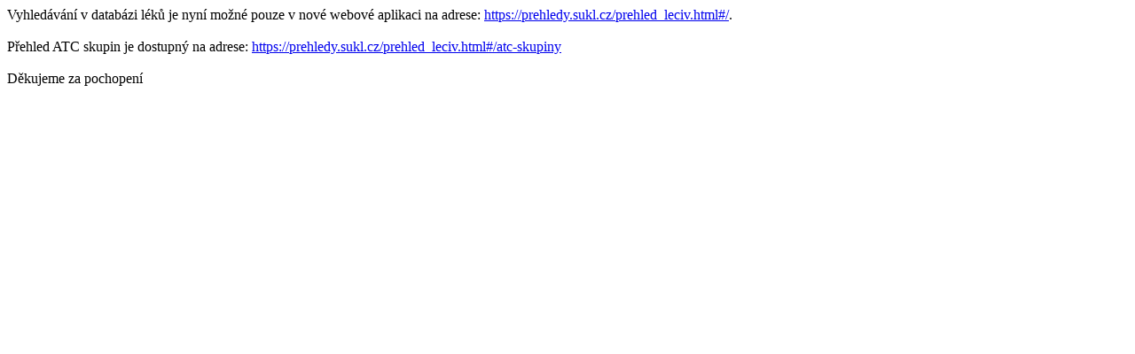

--- FILE ---
content_type: text/html; charset=UTF-8
request_url: https://sukl.gov.cz/modules/medication/detail.php?code=0248459&tab=texts
body_size: 373
content:
<!DOCTYPE HTML PUBLIC "-//W3C//DTD HTML 4.01 Transitional//EN">
<html>
  <head>
  <meta http-equiv="content-type" content="text/html; charset=utf-8">
  <title></title>
  </head>
  <body>
Vyhledávání v databázi léků je nyní možné pouze v nové webové aplikaci na adrese: <a href="https://prehledy.sukl.cz/prehled_leciv.html#/">https://prehledy.sukl.cz/prehled_leciv.html#/</a>.<br>
<br>
Přehled ATC skupin je dostupný na adrese: <a href="https://prehledy.sukl.cz/prehled_leciv.html#/atc-skupiny">https://prehledy.sukl.cz/prehled_leciv.html#/atc-skupiny</a><br>
<br>
Děkujeme za pochopení
  </body>
</html>
